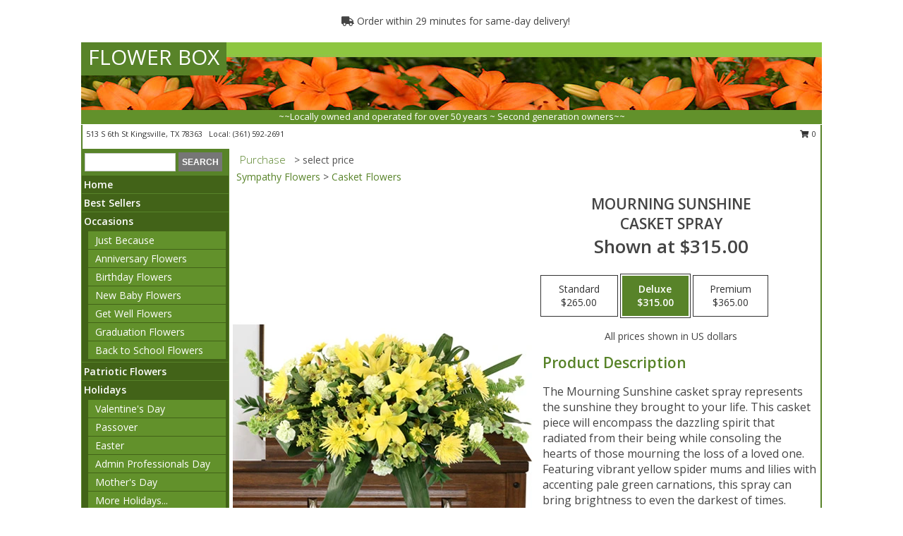

--- FILE ---
content_type: text/html; charset=UTF-8
request_url: https://www.flowerboxtexas.net/product/sy020418/mourning-sunshine
body_size: 14465
content:
		<!DOCTYPE html>
		<html xmlns="http://www.w3.org/1999/xhtml" xml:lang="en" lang="en" xmlns:fb="http://www.facebook.com/2008/fbml">
		<head>
			<title>Mourning Sunshine Casket Spray in Kingsville, TX - FLOWER BOX</title>
            <meta http-equiv="Content-Type" content="text/html; charset=UTF-8" />
            <meta name="description" content = "The Mourning Sunshine casket spray represents the sunshine they brought to your life. This casket piece will encompass the dazzling spirit that radiated from their being while consoling the hearts of those mourning the loss of a loved one. Featuring vibrant yellow spider mums and lilies with accenting pale green carnations, this spray can bring brightness to even the darkest of times. Order Mourning Sunshine Casket Spray from FLOWER BOX - Kingsville, TX Florist &amp; Flower Shop." />
            <meta name="keywords" content = "FLOWER BOX, Mourning Sunshine Casket Spray, Kingsville, TX, Texas" />

            <meta property="og:title" content="FLOWER BOX" />
            <meta property="og:description" content="The Mourning Sunshine casket spray represents the sunshine they brought to your life. This casket piece will encompass the dazzling spirit that radiated from their being while consoling the hearts of those mourning the loss of a loved one. Featuring vibrant yellow spider mums and lilies with accenting pale green carnations, this spray can bring brightness to even the darkest of times. Order Mourning Sunshine Casket Spray from FLOWER BOX - Kingsville, TX Florist &amp; Flower Shop." />
            <meta property="og:type" content="company" />
            <meta property="og:url" content="https://www.flowerboxtexas.net/product/sy020418/mourning-sunshine" />
            <meta property="og:site_name" content="FLOWER BOX" >
            <meta property="og:image" content="https://cdn.myfsn.com/flowerdatabase/m/mourning-sunshine-casket-spray-SY020418.425.webp">
            <meta property="og:image:secure_url" content="https://cdn.myfsn.com/flowerdatabase/m/mourning-sunshine-casket-spray-SY020418.425.webp" >
            <meta property="fb:admins" content="1379470747" />
            <meta name="viewport" content="width=device-width, initial-scale=1">
            <link rel="apple-touch-icon" href="https://cdn.myfsn.com/myfsn/images/touch-icons/apple-touch-icon.png" />
            <link rel="apple-touch-icon" sizes="120x120" href="https://cdn.myfsn.com/myfsn/images/touch-icons/apple-touch-icon-120x120.png" />
            <link rel="apple-touch-icon" sizes="152x152" href="https://cdn.myfsn.com/myfsn/images/touch-icons/apple-touch-icon-152x152.png" />
            <link rel="apple-touch-icon" sizes="167x167" href="https://cdn.myfsn.com/myfsn/images/touch-icons/apple-touch-icon-167x167.png" />
            <link rel="apple-touch-icon" sizes="180x180" href="https://cdn.myfsn.com/myfsn/images/touch-icons/apple-touch-icon-180x180.png" />
            <link rel="icon" sizes="192x192" href="https://cdn.myfsn.com/myfsn/images/touch-icons/touch-icon-192x192.png">
			<link href="https://fonts.googleapis.com/css?family=Open+Sans:300,400,600&display=swap" rel="stylesheet" media="print" onload="this.media='all'; this.onload=null;" type="text/css">
			<link href="https://cdn.myfsn.com/js/jquery/slicknav/slicknav.min.css" rel="stylesheet" media="print" onload="this.media='all'; this.onload=null;" type="text/css">
			<link href="https://cdn.myfsn.com/js/jquery/jquery-ui-1.13.1-myfsn/jquery-ui.min.css" rel="stylesheet" media="print" onload="this.media='all'; this.onload=null;" type="text/css">
			<link href="https://cdn.myfsn.com/css/myfsn/base.css?v=191" rel="stylesheet" type="text/css">
			            <link rel="stylesheet" href="https://cdnjs.cloudflare.com/ajax/libs/font-awesome/5.15.4/css/all.min.css" media="print" onload="this.media='all'; this.onload=null;" type="text/css" integrity="sha384-DyZ88mC6Up2uqS4h/KRgHuoeGwBcD4Ng9SiP4dIRy0EXTlnuz47vAwmeGwVChigm" crossorigin="anonymous">
            <link href="https://cdn.myfsn.com/css/myfsn/templates/standard/standard.css.php?v=191&color=green-orange" rel="stylesheet" type="text/css" />            <link href="https://cdn.myfsn.com/css/myfsn/stylesMobile.css.php?v=191&solidColor1=535353&solidColor2=535353&pattern=&multiColor=0&color=green-orange&template=standardTemplate" rel="stylesheet" type="text/css" media="(max-width: 974px)">

            <link rel="stylesheet" href="https://cdn.myfsn.com/js/myfsn/front-end-dist/assets/layout-classic-Cq4XolPY.css" />
<link rel="modulepreload" href="https://cdn.myfsn.com/js/myfsn/front-end-dist/assets/layout-classic-V2NgZUhd.js" />
<script type="module" src="https://cdn.myfsn.com/js/myfsn/front-end-dist/assets/layout-classic-V2NgZUhd.js"></script>

            			<link rel="canonical" href="" />
			<script type="text/javascript" src="https://cdn.myfsn.com/js/jquery/jquery-3.6.0.min.js"></script>
                            <script type="text/javascript" src="https://cdn.myfsn.com/js/jquery/jquery-migrate-3.3.2.min.js"></script>
            
            <script defer type="text/javascript" src="https://cdn.myfsn.com/js/jquery/jquery-ui-1.13.1-myfsn/jquery-ui.min.js"></script>
            <script> jQuery.noConflict(); $j = jQuery; </script>
            <script>
                var _gaq = _gaq || [];
            </script>

			<script type="text/javascript" src="https://cdn.myfsn.com/js/jquery/slicknav/jquery.slicknav.min.js"></script>
			<script defer type="text/javascript" src="https://cdn.myfsn.com/js/myfsnProductInfo.js?v=191"></script>

        <!-- Upgraded to XHR based Google Analytics Code -->
                <script async src="https://www.googletagmanager.com/gtag/js?id=G-NXT3XFPRQM"></script>
        <script>
            window.dataLayer = window.dataLayer || [];
            function gtag(){dataLayer.push(arguments);}
            gtag('js', new Date());

                            gtag('config', 'G-NXT3XFPRQM');
                                gtag('config', 'G-EMLZ5PGJB1');
                        </script>
                    <script>
				function toggleHolidays(){
					$j(".hiddenHoliday").toggle();
				}
				
				function ping_url(a) {
					try { $j.ajax({ url: a, type: 'POST' }); }
					catch(ex) { }
					return true;
				}
				
				$j(function(){
					$j(".cartCount").append($j(".shoppingCartLink>a").text());
				});

			</script>
            <script type="text/javascript">
    (function(c,l,a,r,i,t,y){
        c[a]=c[a]||function(){(c[a].q=c[a].q||[]).push(arguments)};
        t=l.createElement(r);t.async=1;t.src="https://www.clarity.ms/tag/"+i;
        y=l.getElementsByTagName(r)[0];y.parentNode.insertBefore(t,y);
    })(window, document, "clarity", "script", "mna01i2s9j");
</script>            <script type="application/ld+json">{"@context":"https:\/\/schema.org","@type":"LocalBusiness","@id":"https:\/\/www.flowerboxtexas.net","name":"FLOWER BOX","telephone":"3615922691","email":"flowerbox7070@yahoo.com","url":"https:\/\/www.flowerboxtexas.net","priceRange":"35 - 700","address":{"@type":"PostalAddress","streetAddress":"513 S 6th St","addressLocality":"Kingsville","addressRegion":"TX","postalCode":"78363","addressCountry":"USA"},"geo":{"@type":"GeoCoordinates","latitude":"27.51214","longitude":"-97.86780"},"image":"https:\/\/cdn.atwilltech.com\/myfsn\/images\/touch-icons\/touch-icon-192x192.png","openingHoursSpecification":[{"@type":"OpeningHoursSpecification","dayOfWeek":"Monday","opens":"08:00:00","closes":"16:00:00"},{"@type":"OpeningHoursSpecification","dayOfWeek":"Tuesday","opens":"08:00:00","closes":"16:00:00"},{"@type":"OpeningHoursSpecification","dayOfWeek":"Wednesday","opens":"08:00:00","closes":"16:00:00"},{"@type":"OpeningHoursSpecification","dayOfWeek":"Thursday","opens":"08:00:00","closes":"16:00:00"},{"@type":"OpeningHoursSpecification","dayOfWeek":"Friday","opens":"08:00:00","closes":"16:00:00"},{"@type":"OpeningHoursSpecification","dayOfWeek":"Saturday","opens":"00:00","closes":"00:00"},{"@type":"OpeningHoursSpecification","dayOfWeek":"Sunday","opens":"00:00","closes":"00:00"}],"specialOpeningHoursSpecification":[],"sameAs":["https:\/\/www.facebook.com\/The-Flower-Box-442128292652427\/?rf=125272164195122","https:\/\/g.page\/flowerboxtexas?share","https:\/\/www.yelp.com\/biz\/the-flower-box-kingsville"],"areaServed":{"@type":"Place","name":["Bishop","Driscoll","Kingsville","Ricardo","Riviera","Robstown","Sarita"]}}</script>            <script type="application/ld+json">{"@context":"https:\/\/schema.org","@type":"Service","serviceType":"Florist","provider":{"@type":"LocalBusiness","@id":"https:\/\/www.flowerboxtexas.net"}}</script>            <script type="application/ld+json">{"@context":"https:\/\/schema.org","@type":"BreadcrumbList","name":"Site Map","itemListElement":[{"@type":"ListItem","position":1,"item":{"name":"Home","@id":"https:\/\/www.flowerboxtexas.net\/"}},{"@type":"ListItem","position":2,"item":{"name":"Best Sellers","@id":"https:\/\/www.flowerboxtexas.net\/best-sellers.php"}},{"@type":"ListItem","position":3,"item":{"name":"Occasions","@id":"https:\/\/www.flowerboxtexas.net\/all_occasions.php"}},{"@type":"ListItem","position":4,"item":{"name":"Just Because","@id":"https:\/\/www.flowerboxtexas.net\/any_occasion.php"}},{"@type":"ListItem","position":5,"item":{"name":"Anniversary Flowers","@id":"https:\/\/www.flowerboxtexas.net\/anniversary.php"}},{"@type":"ListItem","position":6,"item":{"name":"Birthday Flowers","@id":"https:\/\/www.flowerboxtexas.net\/birthday.php"}},{"@type":"ListItem","position":7,"item":{"name":"New Baby Flowers","@id":"https:\/\/www.flowerboxtexas.net\/new_baby.php"}},{"@type":"ListItem","position":8,"item":{"name":"Get Well Flowers","@id":"https:\/\/www.flowerboxtexas.net\/get_well.php"}},{"@type":"ListItem","position":9,"item":{"name":"Graduation Flowers","@id":"https:\/\/www.flowerboxtexas.net\/graduation-flowers"}},{"@type":"ListItem","position":10,"item":{"name":"Back to School Flowers","@id":"https:\/\/www.flowerboxtexas.net\/back-to-school-flowers"}},{"@type":"ListItem","position":11,"item":{"name":"Patriotic Flowers","@id":"https:\/\/www.flowerboxtexas.net\/patriotic-flowers"}},{"@type":"ListItem","position":12,"item":{"name":"Holidays","@id":"https:\/\/www.flowerboxtexas.net\/holidays.php"}},{"@type":"ListItem","position":13,"item":{"name":"Valentine's Day","@id":"https:\/\/www.flowerboxtexas.net\/valentines-day-flowers.php"}},{"@type":"ListItem","position":14,"item":{"name":"Passover","@id":"https:\/\/www.flowerboxtexas.net\/passover.php"}},{"@type":"ListItem","position":15,"item":{"name":"Easter","@id":"https:\/\/www.flowerboxtexas.net\/easter-flowers.php"}},{"@type":"ListItem","position":16,"item":{"name":"Admin Professionals Day","@id":"https:\/\/www.flowerboxtexas.net\/admin-professionals-day-flowers.php"}},{"@type":"ListItem","position":17,"item":{"name":"Mother's Day","@id":"https:\/\/www.flowerboxtexas.net\/mothers-day-flowers.php"}},{"@type":"ListItem","position":18,"item":{"name":"Father's Day","@id":"https:\/\/www.flowerboxtexas.net\/fathers-day-flowers.php"}},{"@type":"ListItem","position":19,"item":{"name":"Rosh Hashanah","@id":"https:\/\/www.flowerboxtexas.net\/rosh-hashanah.php"}},{"@type":"ListItem","position":20,"item":{"name":"Grandparents Day","@id":"https:\/\/www.flowerboxtexas.net\/grandparents-day-flowers.php"}},{"@type":"ListItem","position":21,"item":{"name":"National Boss Day","@id":"https:\/\/www.flowerboxtexas.net\/national-boss-day"}},{"@type":"ListItem","position":22,"item":{"name":"Sweetest Day","@id":"https:\/\/www.flowerboxtexas.net\/holidays.php\/sweetest-day"}},{"@type":"ListItem","position":23,"item":{"name":"Halloween","@id":"https:\/\/www.flowerboxtexas.net\/halloween-flowers.php"}},{"@type":"ListItem","position":24,"item":{"name":"Thanksgiving (USA)","@id":"https:\/\/www.flowerboxtexas.net\/thanksgiving-flowers-usa.php"}},{"@type":"ListItem","position":25,"item":{"name":"Hanukkah","@id":"https:\/\/www.flowerboxtexas.net\/hanukkah.php"}},{"@type":"ListItem","position":26,"item":{"name":"Kwanzaa","@id":"https:\/\/www.flowerboxtexas.net\/kwanzaa.php"}},{"@type":"ListItem","position":27,"item":{"name":"Christmas","@id":"https:\/\/www.flowerboxtexas.net\/christmas-flowers.php"}},{"@type":"ListItem","position":28,"item":{"name":"Love & Romance","@id":"https:\/\/www.flowerboxtexas.net\/love-romance"}},{"@type":"ListItem","position":29,"item":{"name":"Luxury","@id":"https:\/\/www.flowerboxtexas.net\/luxury"}},{"@type":"ListItem","position":30,"item":{"name":"Roses","@id":"https:\/\/www.flowerboxtexas.net\/roses.php"}},{"@type":"ListItem","position":31,"item":{"name":"Sympathy Flowers","@id":"https:\/\/www.flowerboxtexas.net\/sympathy-flowers"}},{"@type":"ListItem","position":32,"item":{"name":"Funeral Flowers","@id":"https:\/\/www.flowerboxtexas.net\/sympathy.php"}},{"@type":"ListItem","position":33,"item":{"name":"Cremation and Memorial","@id":"https:\/\/www.flowerboxtexas.net\/sympathy-flowers\/cremation-and-memorial"}},{"@type":"ListItem","position":34,"item":{"name":"Casket Flowers","@id":"https:\/\/www.flowerboxtexas.net\/sympathy-flowers\/casket-flowers"}},{"@type":"ListItem","position":35,"item":{"name":"Standing Sprays & Wreaths","@id":"https:\/\/www.flowerboxtexas.net\/sympathy-flowers\/standing-sprays"}},{"@type":"ListItem","position":36,"item":{"name":"Sympathy Arrangements","@id":"https:\/\/www.flowerboxtexas.net\/sympathy-flowers\/sympathy-arrangements"}},{"@type":"ListItem","position":37,"item":{"name":"For The Home","@id":"https:\/\/www.flowerboxtexas.net\/sympathy-flowers\/for-the-home"}},{"@type":"ListItem","position":38,"item":{"name":"Plants","@id":"https:\/\/www.flowerboxtexas.net\/plants.php"}},{"@type":"ListItem","position":39,"item":{"name":"Seasonal","@id":"https:\/\/www.flowerboxtexas.net\/seasonal.php"}},{"@type":"ListItem","position":40,"item":{"name":"Winter Flowers","@id":"https:\/\/www.flowerboxtexas.net\/winter-flowers.php"}},{"@type":"ListItem","position":41,"item":{"name":"Spring Flowers","@id":"https:\/\/www.flowerboxtexas.net\/spring-flowers.php"}},{"@type":"ListItem","position":42,"item":{"name":"Summer Flowers","@id":"https:\/\/www.flowerboxtexas.net\/summer-flowers.php"}},{"@type":"ListItem","position":43,"item":{"name":"Fall Flowers","@id":"https:\/\/www.flowerboxtexas.net\/fall-flowers.php"}},{"@type":"ListItem","position":44,"item":{"name":"Modern\/Tropical Designs","@id":"https:\/\/www.flowerboxtexas.net\/high-styles"}},{"@type":"ListItem","position":45,"item":{"name":"Gift Baskets","@id":"https:\/\/www.flowerboxtexas.net\/gift-baskets"}},{"@type":"ListItem","position":46,"item":{"name":"Gift Items","@id":"https:\/\/www.flowerboxtexas.net\/gift_items.php"}},{"@type":"ListItem","position":47,"item":{"name":"Wedding Flowers","@id":"https:\/\/www.flowerboxtexas.net\/wedding-flowers"}},{"@type":"ListItem","position":48,"item":{"name":"Wedding Bouquets","@id":"https:\/\/www.flowerboxtexas.net\/wedding-bouquets"}},{"@type":"ListItem","position":49,"item":{"name":"Wedding Party Flowers","@id":"https:\/\/www.flowerboxtexas.net\/wedding-party-flowers"}},{"@type":"ListItem","position":50,"item":{"name":"Reception Flowers","@id":"https:\/\/www.flowerboxtexas.net\/reception-flowers"}},{"@type":"ListItem","position":51,"item":{"name":"Ceremony Flowers","@id":"https:\/\/www.flowerboxtexas.net\/ceremony-flowers"}},{"@type":"ListItem","position":52,"item":{"name":"Prom Flowers","@id":"https:\/\/www.flowerboxtexas.net\/prom-flowers"}},{"@type":"ListItem","position":53,"item":{"name":"Corsages","@id":"https:\/\/www.flowerboxtexas.net\/prom-flowers\/corsages"}},{"@type":"ListItem","position":54,"item":{"name":"Boutonnieres","@id":"https:\/\/www.flowerboxtexas.net\/prom-flowers\/boutonnieres"}},{"@type":"ListItem","position":55,"item":{"name":"Hairpieces & Handheld Bouquets","@id":"https:\/\/www.flowerboxtexas.net\/prom-flowers\/hairpieces-handheld-bouquets"}},{"@type":"ListItem","position":56,"item":{"name":"En Espa\u00f1ol","@id":"https:\/\/www.flowerboxtexas.net\/en-espanol.php"}},{"@type":"ListItem","position":57,"item":{"name":"About Us","@id":"https:\/\/www.flowerboxtexas.net\/about_us.php"}},{"@type":"ListItem","position":58,"item":{"name":"Reviews","@id":"https:\/\/www.flowerboxtexas.net\/reviews.php"}},{"@type":"ListItem","position":59,"item":{"name":"Custom Orders","@id":"https:\/\/www.flowerboxtexas.net\/custom_orders.php"}},{"@type":"ListItem","position":60,"item":{"name":"Special Offers","@id":"https:\/\/www.flowerboxtexas.net\/special_offers.php"}},{"@type":"ListItem","position":61,"item":{"name":"Contact Us","@id":"https:\/\/www.flowerboxtexas.net\/contact_us.php"}},{"@type":"ListItem","position":62,"item":{"name":"Flower Delivery","@id":"https:\/\/www.flowerboxtexas.net\/flower-delivery.php"}},{"@type":"ListItem","position":63,"item":{"name":"Funeral Home Flower Delivery","@id":"https:\/\/www.flowerboxtexas.net\/funeral-home-delivery.php"}},{"@type":"ListItem","position":64,"item":{"name":"Hospital Flower Delivery","@id":"https:\/\/www.flowerboxtexas.net\/hospital-delivery.php"}},{"@type":"ListItem","position":65,"item":{"name":"Site Map","@id":"https:\/\/www.flowerboxtexas.net\/site_map.php"}},{"@type":"ListItem","position":66,"item":{"name":"COVID-19-Update","@id":"https:\/\/www.flowerboxtexas.net\/covid-19-update"}},{"@type":"ListItem","position":67,"item":{"name":"Pricing & Substitution Policy","@id":"https:\/\/www.flowerboxtexas.net\/pricing-substitution-policy"}}]}</script>		</head>
		<body>
        		<div id="wrapper" class="js-nav-popover-boundary">
        <button onclick="window.location.href='#content'" class="skip-link">Skip to Main Content</button>
		<div style="font-size:22px;padding-top:1rem;display:none;" class='topMobileLink topMobileLeft'>
			<a style="text-decoration:none;display:block; height:45px;" onclick="return ping_url('/request/trackPhoneClick.php?clientId=330822&number=3615922691');" href="tel:+1-361-592-2691">
				<span style="vertical-align: middle;" class="fas fa-mobile fa-2x"></span>
					<span>(361) 592-2691</span>
			</a>
		</div>
		<div style="font-size:22px;padding-top:1rem;display:none;" class='topMobileLink topMobileRight'>
			<a href="#" onclick="$j('.shoppingCartLink').submit()" role="button" class='hoverLink' aria-label="View Items in Cart" style='font-weight: normal;
				text-decoration: none; font-size:22px;display:block; height:45px;'>
				<span style='padding-right:15px;' class='fa fa-shopping-cart fa-lg' aria-hidden='true'></span>
                <span class='cartCount' style='text-transform: none;'></span>
            </a>
		</div>
        <header><div class='socHeaderMsg'></div>                    <div class="classicUrgeToBuy" style='display:inline-block;margin: 10px 0 10px 11px;'>
                                                    <div style='display:inline; padding: 5px 2px 6px 2px;line-height: 40px; background-color: #FFF'>
                                <span class='fa fa-truck' aria-hidden='true'></span>
                                Order within 29 minutes  for same-day delivery!                            </div>
                                                </div>
                    		<div id="header">
			<div id="flowershopInfo">
				<div id="infoText">
					<h1 id="title"><a tabindex="1" href="https://www.flowerboxtexas.net">FLOWER BOX</a></h1>
				</div>
			</div>
			<div id="tagline">~~Locally owned and operated for over 50 years ~ Second generation owners~~</div>
		</div>	<div style="clear:both"></div>
		<div id="address">
		            <div style="float: right">
                <form class="shoppingCartLink" action="https://www.flowerboxtexas.net/Shopping_Cart.php" method="post" style="display:inline-block;">
                <input type="hidden" name="cartId" value="">
                <input type="hidden" name="sessionId" value="">
                <input type="hidden" name="shop_id" value="3615922691">
                <input type="hidden" name="order_src" value="">
                <input type="hidden" name="url_promo" value="">
                    <a href="#" class="shoppingCartText" onclick="$j('.shoppingCartLink').submit()" role="button" aria-label="View Items in Cart">
                    <span class="fa fa-shopping-cart fa-fw" aria-hidden="true"></span>
                    0                    </a>
                </form>
            </div>
                    <div style="float:left;">
            <span><span>513 S 6th St </span><span>Kingsville</span>, <span class="region">TX</span> <span class="postal-code">78363</span></span>            <span>&nbsp Local: </span>        <a  class="phoneNumberLink" href='tel: +1-361-592-2691' aria-label="Call local number: +1-361-592-2691"
            onclick="return ping_url('/request/trackPhoneClick.php?clientId=330822&number=3615922691');" >
            (361) 592-2691        </a>
                    </div>
				<div style="clear:both"></div>
		</div>
		<div style="clear:both"></div>
		</header>			<div class="contentNavWrapper">
			<div id="navigation">
								<div class="navSearch">
										<form action="https://www.flowerboxtexas.net/search_site.php" method="get" role="search" aria-label="Product">
						<input type="text" class="myFSNSearch" aria-label="Product Search" title='Product Search' name="myFSNSearch" value="" >
						<input type="submit" value="SEARCH">
					</form>
									</div>
								<div style="clear:both"></div>
                <nav aria-label="Site">
                    <ul id="mainMenu">
                    <li class="hideForFull">
                        <a class='mobileDialogLink' onclick="return ping_url('/request/trackPhoneClick.php?clientId=330822&number=3615922691');" href="tel:+1-361-592-2691">
                            <span style="vertical-align: middle;" class="fas fa-mobile fa-2x"></span>
                            <span>(361) 592-2691</span>
                        </a>
                    </li>
                    <li class="hideForFull">
                        <div class="mobileNavSearch">
                                                        <form id="mobileSearchForm" action="https://www.flowerboxtexas.net/search_site.php" method="get" role="search" aria-label="Product">
                                <input type="text" title='Product Search' aria-label="Product Search" class="myFSNSearch" name="myFSNSearch">
                                <img style="width:32px;display:inline-block;vertical-align:middle;cursor:pointer" src="https://cdn.myfsn.com/myfsn/images/mag-glass.png" alt="search" onclick="$j('#mobileSearchForm').submit()">
                            </form>
                                                    </div>
                    </li>

                    <li><a href="https://www.flowerboxtexas.net/" title="Home" style="text-decoration: none;">Home</a></li><li><a href="https://www.flowerboxtexas.net/best-sellers.php" title="Best Sellers" style="text-decoration: none;">Best Sellers</a></li><li><a href="https://www.flowerboxtexas.net/all_occasions.php" title="Occasions" style="text-decoration: none;">Occasions</a><ul><li><a href="https://www.flowerboxtexas.net/any_occasion.php" title="Just Because">Just Because</a></li>
<li><a href="https://www.flowerboxtexas.net/anniversary.php" title="Anniversary Flowers">Anniversary Flowers</a></li>
<li><a href="https://www.flowerboxtexas.net/birthday.php" title="Birthday Flowers">Birthday Flowers</a></li>
<li><a href="https://www.flowerboxtexas.net/new_baby.php" title="New Baby Flowers">New Baby Flowers</a></li>
<li><a href="https://www.flowerboxtexas.net/get_well.php" title="Get Well Flowers">Get Well Flowers</a></li>
<li><a href="https://www.flowerboxtexas.net/graduation-flowers" title="Graduation Flowers">Graduation Flowers</a></li>
<li><a href="https://www.flowerboxtexas.net/back-to-school-flowers" title="Back to School Flowers">Back to School Flowers</a></li>
</ul></li><li><a href="https://www.flowerboxtexas.net/patriotic-flowers" title="Patriotic Flowers" style="text-decoration: none;">Patriotic Flowers</a></li><li><a href="https://www.flowerboxtexas.net/holidays.php" title="Holidays" style="text-decoration: none;">Holidays</a><ul><li><a href="https://www.flowerboxtexas.net/valentines-day-flowers.php" title="Valentine's Day">Valentine's Day</a></li>
<li><a href="https://www.flowerboxtexas.net/passover.php" title="Passover">Passover</a></li>
<li><a href="https://www.flowerboxtexas.net/easter-flowers.php" title="Easter">Easter</a></li>
<li><a href="https://www.flowerboxtexas.net/admin-professionals-day-flowers.php" title="Admin Professionals Day">Admin Professionals Day</a></li>
<li><a href="https://www.flowerboxtexas.net/mothers-day-flowers.php" title="Mother's Day">Mother's Day</a></li>
<li><a role='button' name='holidays' href='javascript:' onclick='toggleHolidays()' title="Holidays">More Holidays...</a></li>
<li class="hiddenHoliday"><a href="https://www.flowerboxtexas.net/fathers-day-flowers.php"  title="Father's Day">Father's Day</a></li>
<li class="hiddenHoliday"><a href="https://www.flowerboxtexas.net/rosh-hashanah.php"  title="Rosh Hashanah">Rosh Hashanah</a></li>
<li class="hiddenHoliday"><a href="https://www.flowerboxtexas.net/grandparents-day-flowers.php"  title="Grandparents Day">Grandparents Day</a></li>
<li class="hiddenHoliday"><a href="https://www.flowerboxtexas.net/national-boss-day"  title="National Boss Day">National Boss Day</a></li>
<li class="hiddenHoliday"><a href="https://www.flowerboxtexas.net/holidays.php/sweetest-day"  title="Sweetest Day">Sweetest Day</a></li>
<li class="hiddenHoliday"><a href="https://www.flowerboxtexas.net/halloween-flowers.php"  title="Halloween">Halloween</a></li>
<li class="hiddenHoliday"><a href="https://www.flowerboxtexas.net/thanksgiving-flowers-usa.php"  title="Thanksgiving (USA)">Thanksgiving (USA)</a></li>
<li class="hiddenHoliday"><a href="https://www.flowerboxtexas.net/hanukkah.php"  title="Hanukkah">Hanukkah</a></li>
<li class="hiddenHoliday"><a href="https://www.flowerboxtexas.net/christmas-flowers.php"  title="Christmas">Christmas</a></li>
<li class="hiddenHoliday"><a href="https://www.flowerboxtexas.net/kwanzaa.php"  title="Kwanzaa">Kwanzaa</a></li>
</ul></li><li><a href="https://www.flowerboxtexas.net/love-romance" title="Love & Romance" style="text-decoration: none;">Love & Romance</a></li><li><a href="https://www.flowerboxtexas.net/luxury" title="Luxury" style="text-decoration: none;">Luxury</a></li><li><a href="https://www.flowerboxtexas.net/roses.php" title="Roses" style="text-decoration: none;">Roses</a></li><li><a href="https://www.flowerboxtexas.net/sympathy-flowers" title="Sympathy Flowers" style="text-decoration: none;">Sympathy Flowers</a><ul><li><a href="https://www.flowerboxtexas.net/sympathy.php" title="Funeral Flowers">Funeral Flowers</a></li>
<li><a href="https://www.flowerboxtexas.net/sympathy-flowers/cremation-and-memorial" title="Cremation and Memorial">Cremation and Memorial</a></li>
<li><a href="https://www.flowerboxtexas.net/sympathy-flowers/casket-flowers" title="Casket Flowers">Casket Flowers</a></li>
<li><a href="https://www.flowerboxtexas.net/sympathy-flowers/standing-sprays" title="Standing Sprays & Wreaths">Standing Sprays & Wreaths</a></li>
<li><a href="https://www.flowerboxtexas.net/sympathy-flowers/sympathy-arrangements" title="Sympathy Arrangements">Sympathy Arrangements</a></li>
<li><a href="https://www.flowerboxtexas.net/sympathy-flowers/for-the-home" title="For The Home">For The Home</a></li>
</ul></li><li><a href="https://www.flowerboxtexas.net/plants.php" title="Plants" style="text-decoration: none;">Plants</a></li><li><a href="https://www.flowerboxtexas.net/seasonal.php" title="Seasonal" style="text-decoration: none;">Seasonal</a><ul><li><a href="https://www.flowerboxtexas.net/winter-flowers.php" title="Winter Flowers">Winter Flowers</a></li>
<li><a href="https://www.flowerboxtexas.net/spring-flowers.php" title="Spring Flowers">Spring Flowers</a></li>
<li><a href="https://www.flowerboxtexas.net/summer-flowers.php" title="Summer Flowers">Summer Flowers</a></li>
<li><a href="https://www.flowerboxtexas.net/fall-flowers.php" title="Fall Flowers">Fall Flowers</a></li>
</ul></li><li><a href="https://www.flowerboxtexas.net/high-styles" title="Modern/Tropical Designs" style="text-decoration: none;">Modern/Tropical Designs</a></li><li><a href="https://www.flowerboxtexas.net/gift-baskets" title="Gift Baskets" style="text-decoration: none;">Gift Baskets</a></li><li><a href="https://www.flowerboxtexas.net/gift_items.php" title="Gift Items" style="text-decoration: none;">Gift Items</a></li><li><a href="https://www.flowerboxtexas.net/wedding-flowers" title="Wedding Flowers" style="text-decoration: none;">Wedding Flowers</a></li><li><a href="https://www.flowerboxtexas.net/wedding-bouquets" title="Wedding Bouquets" style="text-decoration: none;">Wedding Bouquets</a></li><li><a href="https://www.flowerboxtexas.net/wedding-party-flowers" title="Wedding Party Flowers" style="text-decoration: none;">Wedding Party Flowers</a></li><li><a href="https://www.flowerboxtexas.net/reception-flowers" title="Reception Flowers" style="text-decoration: none;">Reception Flowers</a></li><li><a href="https://www.flowerboxtexas.net/ceremony-flowers" title="Ceremony Flowers" style="text-decoration: none;">Ceremony Flowers</a></li><li><a href="https://www.flowerboxtexas.net/prom-flowers" title="Prom Flowers" style="text-decoration: none;">Prom Flowers</a><ul><li><a href="https://www.flowerboxtexas.net/prom-flowers/corsages" title="Corsages">Corsages</a></li>
<li><a href="https://www.flowerboxtexas.net/prom-flowers/boutonnieres" title="Boutonnieres">Boutonnieres</a></li>
<li><a href="https://www.flowerboxtexas.net/prom-flowers/hairpieces-handheld-bouquets" title="Hairpieces & Handheld Bouquets">Hairpieces & Handheld Bouquets</a></li>
</ul></li><li><a href="https://www.flowerboxtexas.net/en-espanol.php" title="En Español" style="text-decoration: none;">En Español</a></li><li><a href="https://www.flowerboxtexas.net/about_us.php" title="About Us" style="text-decoration: none;">About Us</a></li><li><a href="https://www.flowerboxtexas.net/custom_orders.php" title="Custom Orders" style="text-decoration: none;">Custom Orders</a></li><li><a href="https://www.flowerboxtexas.net/covid-19-update" title="COVID-19-Update" style="text-decoration: none;">COVID-19-Update</a></li><li><a href="https://www.flowerboxtexas.net/pricing-substitution-policy" title="Pricing & Substitution Policy" style="text-decoration: none;">Pricing & Substitution Policy</a></li>                    </ul>
                </nav>
			<div style='margin-top:10px;margin-bottom:10px'></div></div>        <script>
            gtag('event', 'view_item', {
                currency: "USD",
                value: 315,
                items: [
                    {
                        item_id: "SY020418",
                        item_name: "Mourning Sunshine",
                        item_category: "Casket Spray",
                        price: 315,
                        quantity: 1
                    }
                ]
            });
        </script>
        
    <main id="content">
        <div id="pageTitle">Purchase</div>
        <div id="subTitle" style="color:#535353">&gt; select price</div>
        <div class='breadCrumb'><a href="https://www.flowerboxtexas.net/sympathy-flowers">Sympathy Flowers</a> &gt; <a href="https://www.flowerboxtexas.net/sympathy-flowers/casket-flowers" title="Casket Flowers">Casket Flowers</a></div> <!-- Begin Feature -->

                        <style>
                #footer {
                    float:none;
                    margin: auto;
                    width: 1050px;
                    background-color: #ffffff;
                }
                .contentNavWrapper {
                    overflow: auto;
                }
                </style>
                        <div>
            <script type="application/ld+json">{"@context":"https:\/\/schema.org","@type":"Product","name":"MOURNING SUNSHINE","brand":{"@type":"Brand","name":"FLOWER BOX"},"image":"https:\/\/cdn.myfsn.com\/flowerdatabase\/m\/mourning-sunshine-casket-spray-SY020418.300.webp","description":"The Mourning Sunshine casket spray represents the sunshine they brought to your life. This casket piece will encompass the dazzling spirit that radiated from their being while consoling the hearts of those mourning the loss of a loved one. Featuring vibrant yellow spider mums and lilies with accenting pale green carnations, this spray can bring brightness to even the darkest of times.","mpn":"SY020418","sku":"SY020418","offers":[{"@type":"AggregateOffer","lowPrice":"265.00","highPrice":"365.00","priceCurrency":"USD","offerCount":"1"},{"@type":"Offer","price":"265.00","url":"365.00","priceCurrency":"USD","availability":"https:\/\/schema.org\/InStock","priceValidUntil":"2100-12-31"}]}</script>            <div id="newInfoPageProductWrapper">
            <div id="newProductInfoLeft" class="clearFix">
            <div class="image">
                                <img class="norightclick productPageImage"
                                src="https://cdn.myfsn.com/flowerdatabase/m/mourning-sunshine-casket-spray-SY020418.425.webp"
                alt="Mourning Sunshine Casket Spray" />
                </div>
            </div>
            <div id="newProductInfoRight" class="clearFix">
                <form action="https://www.flowerboxtexas.net/Add_Product.php" method="post">
                    <input type="hidden" name="strPhotoID" value="SY020418">
                    <input type="hidden" name="page_id" value="">
                    <input type="hidden" name="shop_id" value="">
                    <input type="hidden" name="src" value="">
                    <input type="hidden" name="url_promo" value="">
                    <div id="productNameInfo">
                        <div style="font-size: 21px; font-weight: 900">
                            MOURNING SUNSHINE<BR/>CASKET SPRAY
                        </div>
                                                <div id="price-indicator"
                             style="font-size: 26px; font-weight: 900">
                            Shown at $315.00                        </div>
                                            </div>
                    <br>

                            <div class="flexContainer" id="newProductPricingInfoContainer">
                <br>
                <div id="newProductPricingInfoContainerInner">

                    <div class="price-flexbox" id="purchaseOptions">
                                                    <span class="price-radio-span">
                                <label for="fsn-id-0"
                                       class="price-label productHover ">
                                    <input type="radio"
                                           name="price_selected"
                                           data-price="$265.00"
                                           value = "1"
                                           class="price-notice price-button"
                                           id="fsn-id-0"
                                                                                       aria-label="Select pricing $265.00 for standard Casket Spray"
                                    >
                                    <span class="gridWrapper">
                                        <span class="light gridTop">Standard</span>
                                        <span class="heavy gridTop">Standard</span>
                                        <span class="light gridBottom">$265.00</span>
                                        <span class="heavy gridBottom">$265.00</span>
                                    </span>
                                </label>
                            </span>
                                                        <span class="price-radio-span">
                                <label for="fsn-id-1"
                                       class="price-label productHover pn-selected">
                                    <input type="radio"
                                           name="price_selected"
                                           data-price="$315.00"
                                           value = "2"
                                           class="price-notice price-button"
                                           id="fsn-id-1"
                                           checked                                            aria-label="Select pricing $315.00 for deluxe Casket Spray"
                                    >
                                    <span class="gridWrapper">
                                        <span class="light gridTop">Deluxe</span>
                                        <span class="heavy gridTop">Deluxe</span>
                                        <span class="light gridBottom">$315.00</span>
                                        <span class="heavy gridBottom">$315.00</span>
                                    </span>
                                </label>
                            </span>
                                                        <span class="price-radio-span">
                                <label for="fsn-id-2"
                                       class="price-label productHover ">
                                    <input type="radio"
                                           name="price_selected"
                                           data-price="$365.00"
                                           value = "3"
                                           class="price-notice price-button"
                                           id="fsn-id-2"
                                                                                       aria-label="Select pricing $365.00 for premium Casket Spray"
                                    >
                                    <span class="gridWrapper">
                                        <span class="light gridTop">Premium</span>
                                        <span class="heavy gridTop">Premium</span>
                                        <span class="light gridBottom">$365.00</span>
                                        <span class="heavy gridBottom">$365.00</span>
                                    </span>
                                </label>
                            </span>
                                                </div>
                </div>
            </div>
                                <p style="text-align: center">
                        All prices shown in US dollars                        </p>
                        
                                <div id="productDescription" class='descriptionClassic'>
                                    <h2>Product Description</h2>
                    <p style="font-size: 16px;" aria-label="Product Description">
                    The Mourning Sunshine casket spray represents the sunshine they brought to your life. This casket piece will encompass the dazzling spirit that radiated from their being while consoling the hearts of those mourning the loss of a loved one. Featuring vibrant yellow spider mums and lilies with accenting pale green carnations, this spray can bring brightness to even the darkest of times.                    </p>
                                <div id='includesHeader' aria-label='Recipe Header>'>Includes:</div>
                <p id="recipeContainer" aria-label="Recipe Content">
                    Foliage: Aspidistra, Sword Fern, Salal, Yellow Asiatic Lilies, Pale Green Carnations, Yellow Daisy Poms, Green Alstroemeria, Yellow Spider Mums, Bells Of Ireland.                </p>
                </div>
                <div id="productPageUrgencyWrapper">
                                    <div class="urgeToBuyProductMessage" style='display:inline-block;margin: 10px 0 10px 11px;'>
                                                    <div style='display:inline; padding: 5px 2px 6px 2px;line-height: 40px; background-color: #FFF'>
                                <span class='fa fa-truck' aria-hidden='true'></span>
                                Order within 29 minutes  for same-day delivery!                            </div>
                                                </div>
                                    </div>
                <div id="productPageBuyButtonWrapper">
                            <style>
            .addToCartButton {
                font-size: 19px;
                background-color: #535353;
                color: white;
                padding: 3px;
                margin-top: 14px;
                cursor: pointer;
                display: block;
                text-decoration: none;
                font-weight: 300;
                width: 100%;
                outline-offset: -10px;
            }
        </style>
        <input type="submit" class="addToCartButton adaOnHoverCustomBackgroundColor adaButtonTextColor" value="Buy Now" aria-label="Buy Mourning Sunshine for $315.00" title="Buy Mourning Sunshine for $315.00">                </div>
                </form>
            </div>
            </div>
            </div>
                    <script>
                var dateSelectedClass = 'pn-selected';
                $j(function() {
                    $j('.price-notice').on('click', function() {
                        if(!$j(this).parent().hasClass(dateSelectedClass)) {
                            $j('.pn-selected').removeClass(dateSelectedClass);
                            $j(this).parent().addClass(dateSelectedClass);
                            $j('#price-indicator').text('Selected: ' + $j(this).data('price'));
                            if($j('.addToCartButton').length) {
                                const text = $j('.addToCartButton').attr("aria-label").replace(/\$\d+\.\d\d/, $j(this).data("price"));
                                $j('.addToCartButton').attr("aria-label", text);
                                $j('.addToCartButton').attr("title", text);
                            }
                        }
                    });
                });
            </script>
                <div class="clear"></div>
                <h2 id="suggestedProducts" class="suggestProducts">You might also be interested in these arrangements</h2>
        <div style="text-align:center">
            
            <div class="product_new productMedium">
                <div class="prodImageContainerM">
                    <a href="https://www.flowerboxtexas.net/product/sy5190322/sympathy-casket-spray" aria-label="View Sympathy Casket Spray Designer&#039;s Choice Info">
                        <img class="productImageMedium"
                                                src="https://cdn.myfsn.com/flowerdatabase/s/sympathy-casket-spray-designers-choice-SY5190322.167.jpg"
                        alt="Sympathy Casket Spray Designer&#039;s Choice"
                        />
                    </a>
                </div>
                <div class="productSubImageText">
                                        <div class='namePriceString'>
                        <span role="heading" aria-level="3" aria-label="SYMPATHY CASKET SPRAY DESIGNER&#039;S CHOICE"
                              style='text-align: left;float: left;text-overflow: ellipsis;
                                width: 67%; white-space: nowrap; overflow: hidden'>SYMPATHY CASKET SPRAY</span>
                        <span style='float: right;text-align: right; width:33%;'> $325.00</span>
                    </div>
                    <div style='clear: both'></div>
                    </div>
                                            <div class="sameDaySection">
                                                <div class="urgeToBuyProductMessageCompact" style='display:inline-block;margin: 10px 0 10px 11px;'>
                                                    <div style='display:inline-block;'>
                                <span class='fa fa-truck' aria-hidden='true' style="margin-right: 13px;"></span>
                               Same Day Delivery!                            </div>
                                                </div>
                                            </div>
                    
                <div class="buttonSection adaOnHoverBackgroundColor">
                    <div style="display: inline-block; text-align: center; height: 100%">
                        <div class="button" style="display: inline-block; font-size: 16px; width: 100%; height: 100%;">
                                                            <a style="height: 100%; width: 100%" class="prodButton adaButtonTextColor" title="Buy Now"
                                   href="https://www.flowerboxtexas.net/Add_Product.php?strPhotoID=SY5190322&amp;price_selected=2&amp;page_id=435"
                                   aria-label="Buy SYMPATHY CASKET SPRAY Now for  $325.00">
                                    Buy Now                                </a>
                                                        </div>
                    </div>
                </div>
            </div>
            
            <div class="product_new productMedium">
                <div class="prodImageContainerM">
                    <a href="https://www.flowerboxtexas.net/product/sy020518/divine-destination" aria-label="View Divine Destination Casket Spray Info">
                        <img class="productImageMedium"
                                                src="https://cdn.myfsn.com/flowerdatabase/s/serenity-casket-spray-SY020518.167.jpg"
                        alt="Divine Destination Casket Spray"
                        />
                    </a>
                </div>
                <div class="productSubImageText">
                                        <div class='namePriceString'>
                        <span role="heading" aria-level="3" aria-label="DIVINE DESTINATION CASKET SPRAY"
                              style='text-align: left;float: left;text-overflow: ellipsis;
                                width: 67%; white-space: nowrap; overflow: hidden'>DIVINE DESTINATION</span>
                        <span style='float: right;text-align: right; width:33%;'> $415.00</span>
                    </div>
                    <div style='clear: both'></div>
                    </div>
                                            <div class="sameDaySection">
                                                <div class="urgeToBuyProductMessageCompact" style='display:inline-block;margin: 10px 0 10px 11px;'>
                                                    <div style='display:inline-block;'>
                                <span class='fa fa-truck' aria-hidden='true' style="margin-right: 13px;"></span>
                               Same Day Delivery!                            </div>
                                                </div>
                                            </div>
                    
                <div class="buttonSection adaOnHoverBackgroundColor">
                    <div style="display: inline-block; text-align: center; height: 100%">
                        <div class="button" style="display: inline-block; font-size: 16px; width: 100%; height: 100%;">
                                                            <a style="height: 100%; width: 100%" class="prodButton adaButtonTextColor" title="Buy Now"
                                   href="https://www.flowerboxtexas.net/Add_Product.php?strPhotoID=SY020518&amp;price_selected=2&amp;page_id=435"
                                   aria-label="Buy DIVINE DESTINATION Now for  $415.00">
                                    Buy Now                                </a>
                                                        </div>
                    </div>
                </div>
            </div>
            
            <div class="product_new productMedium">
                <div class="prodImageContainerM">
                    <a href="https://www.flowerboxtexas.net/product/sy020218/brave-soldier" aria-label="View Brave Soldier Casket Spray Info">
                        <img class="productImageMedium"
                                                src="https://cdn.myfsn.com/flowerdatabase/b/brave-soldier-casket-spray-SY020218.167.jpg"
                        alt="Brave Soldier Casket Spray"
                        />
                    </a>
                </div>
                <div class="productSubImageText">
                                        <div class='namePriceString'>
                        <span role="heading" aria-level="3" aria-label="BRAVE SOLDIER CASKET SPRAY"
                              style='text-align: left;float: left;text-overflow: ellipsis;
                                width: 67%; white-space: nowrap; overflow: hidden'>BRAVE SOLDIER</span>
                        <span style='float: right;text-align: right; width:33%;'> $415.00</span>
                    </div>
                    <div style='clear: both'></div>
                    </div>
                                            <div class="sameDaySection">
                                                <div class="urgeToBuyProductMessageCompact" style='display:inline-block;margin: 10px 0 10px 11px;'>
                                                    <div style='display:inline-block;'>
                                <span class='fa fa-truck' aria-hidden='true' style="margin-right: 13px;"></span>
                               Same Day Delivery!                            </div>
                                                </div>
                                            </div>
                    
                <div class="buttonSection adaOnHoverBackgroundColor">
                    <div style="display: inline-block; text-align: center; height: 100%">
                        <div class="button" style="display: inline-block; font-size: 16px; width: 100%; height: 100%;">
                                                            <a style="height: 100%; width: 100%" class="prodButton adaButtonTextColor" title="Buy Now"
                                   href="https://www.flowerboxtexas.net/Add_Product.php?strPhotoID=SY020218&amp;price_selected=2&amp;page_id=435"
                                   aria-label="Buy BRAVE SOLDIER Now for  $415.00">
                                    Buy Now                                </a>
                                                        </div>
                    </div>
                </div>
            </div>
                    </div>
        <div class="clear"></div>
        <div id="storeInfoPurchaseWide"><br>
            <h2>Substitution Policy</h2>
                <br>
                When you order custom designs, they will be produced as closely as possible to the picture. Please remember that each design is custom made. No two arrangements are exactly alike and color and/or variety substitutions of flowers and containers may be necessary. Prices and availability of seasonal flowers may vary.                <br>
                <br>
                Our professional staff of floral designers are always eager to discuss any special design or product requests. Call us at the number above and we will be glad to assist you with a special request or a timed delivery.        </div>
    </main>
    		<div style="clear:both"></div>
		<div id="footerTagline"></div>
		<div style="clear:both"></div>
		</div>
			<footer id="footer">
			    <!-- delivery area -->
			    <div id="footerDeliveryArea">
					 <h2 id="deliveryAreaText">Flower Delivery To Kingsville, TX</h2>
			        <div id="footerDeliveryButton">
			            <a href="https://www.flowerboxtexas.net/flower-delivery.php" aria-label="See Where We Deliver">See Delivery Areas</a>
			        </div>
                </div>
                <!-- next 3 divs in footerShopInfo should be put inline -->
                <div id="footerShopInfo">
                    <nav id='footerLinks'  class="shopInfo" aria-label="Footer">
                        <a href='https://www.flowerboxtexas.net/about_us.php'><div><span>About Us</span></div></a><a href='https://www.flowerboxtexas.net/reviews.php'><div><span>Reviews</span></div></a><a href='https://www.flowerboxtexas.net/special_offers.php'><div><span>Special Offers</span></div></a><a href='https://www.flowerboxtexas.net/contact_us.php'><div><span>Contact Us</span></div></a><a href='https://www.flowerboxtexas.net/pricing-substitution-policy'><div><span>Pricing & Substitution Policy</span></div></a><a href='https://www.flowerboxtexas.net/site_map.php'><div><span>Site Map</span></div></a>					</nav>
                    <div id="footerShopHours"  class="shopInfo">
                    <table role="presentation"><tbody><tr><td align='left'><span>
                        <span>Mon</span></span>:</td><td align='left'><span>8:00 AM</span> -</td>
                      <td align='left'><span>4:00 PM</span></td></tr><tr><td align='left'><span>
                        <span>Tue</span></span>:</td><td align='left'><span>8:00 AM</span> -</td>
                      <td align='left'><span>4:00 PM</span></td></tr><tr><td align='left'><span>
                        <span>Wed</span></span>:</td><td align='left'><span>8:00 AM</span> -</td>
                      <td align='left'><span>4:00 PM</span></td></tr><tr><td align='left'><span>
                        <span>Thu</span></span>:</td><td align='left'><span>8:00 AM</span> -</td>
                      <td align='left'><span>4:00 PM</span></td></tr><tr><td align='left'><span>
                        <span>Fri</span></span>:</td><td align='left'><span>8:00 AM</span> -</td>
                      <td align='left'><span>4:00 PM</span></td></tr><tr><td align='left'><span>
                        <span>Sat</span></span>:</td><td align='left'>Closed</td></tr><tr><td align='left'><span>
                        <span>Sun</span></span>:</td><td align='left'>Closed</td></tr></tbody></table><div style="font-size:12px;">Just call to connect with a designer during business hours or a representative afterwards. Our 24-hour call service can accommodate your inquiries at any time! Delivery available locally during day light hours including most weekends.</div>        <style>
            .specialHoursDiv {
                margin: 50px 0 30px 0;
            }

            .specialHoursHeading {
                margin: 0;
                font-size: 17px;
            }

            .specialHoursList {
                padding: 0;
                margin-left: 5px;
            }

            .specialHoursList:not(.specialHoursSeeingMore) > :nth-child(n + 6) {
                display: none;
            }

            .specialHoursListItem {
                display: block;
                padding-bottom: 5px;
            }

            .specialHoursTimes {
                display: block;
                padding-left: 5px;
            }

            .specialHoursSeeMore {
                background: none;
                border: none;
                color: inherit;
                cursor: pointer;
                text-decoration: underline;
                text-transform: uppercase;
            }

            @media (max-width: 974px) {
                .specialHoursDiv {
                    margin: 20px 0;
                }
            }
        </style>
                <script>
            'use strict';
            document.addEventListener("DOMContentLoaded", function () {
                const specialHoursSections = document.querySelectorAll(".specialHoursSection");
                /* Accounting for both the normal and mobile sections of special hours */
                specialHoursSections.forEach(section => {
                    const seeMore = section.querySelector(".specialHoursSeeMore");
                    const list = section.querySelector(".specialHoursList");
                    /* Only create the event listeners if we actually show the see more / see less */
                    if (seeMore) {
                        seeMore.addEventListener("click", function (event) {
                            event.preventDefault();
                            if (seeMore.getAttribute('aria-expanded') === 'false') {
                                this.textContent = "See less...";
                                list.classList.add('specialHoursSeeingMore');
                                seeMore.setAttribute('aria-expanded', 'true');
                            } else {
                                this.textContent = "See more...";
                                list.classList.remove('specialHoursSeeingMore');
                                seeMore.setAttribute('aria-expanded', 'false');
                            }
                        });
                    }
                });
            });
        </script>
                            </div>
                    <div id="footerShopAddress"  class="shopInfo">
						<div id='footerAddress'>
							<div class="bold">FLOWER BOX</div>
							<div class="address"><span class="street-address">513 S 6th St<div><span class="locality">Kingsville</span>, <span class="region">TX</span>. <span class="postal-code">78363</span></div></span></div>							<span style='color: inherit; text-decoration: none'>LOCAL:         <a  class="phoneNumberLink" href='tel: +1-361-592-2691' aria-label="Call local number: +1-361-592-2691"
            onclick="return ping_url('/request/trackPhoneClick.php?clientId=330822&number=3615922691');" >
            (361) 592-2691        </a>
        <span>						</div>
						<br><br>
						<div id='footerWebCurrency'>
							All prices shown in US dollars						</div>
						<br>
						<div>
							<div class="ccIcon" title="American Express"><span class="fab fa-cc-amex fa-2x" aria-hidden="true"></span>
                    <span class="sr-only">American Express</span>
                    <br><span>&nbsp</span>
                  </div><div class="ccIcon" title="Mastercard"><span class="fab fa-cc-mastercard fa-2x" aria-hidden="true"></span>                    
                  <span class="sr-only">MasterCard</span>
                  <br><span>&nbsp</span>
                  </div><div class="ccIcon" title="Visa"><span class="fab fa-cc-visa fa-2x" aria-hidden="true"></span>
                  <span class="sr-only">Visa</span>
                  <br><span>&nbsp</span>
                  </div><div class="ccIcon" title="Discover"><span class="fab fa-cc-discover fa-2x" aria-hidden="true"></span>
                  <span class="sr-only">Discover</span>
                  <br><span>&nbsp</span>
                  </div><br><div class="ccIcon" title="PayPal">
                    <span class="fab fa-cc-paypal fa-2x" aria-hidden="true"></span>
                    <span class="sr-only">PayPal</span>
                  </div>						</div>
                    	<br><br>
                    	<div>
    <img class="trustwaveSealImage" src="https://seal.securetrust.com/seal_image.php?customerId=w6ox8fWieVRIVGcTgYh8RViTFoIBnG&size=105x54&style=normal"
    style="cursor:pointer;"
    onclick="javascript:window.open('https://seal.securetrust.com/cert.php?customerId=w6ox8fWieVRIVGcTgYh8RViTFoIBnG&size=105x54&style=normal', 'c_TW',
    'location=no, toolbar=no, resizable=yes, scrollbars=yes, directories=no, status=no, width=615, height=720'); return false;"
    oncontextmenu="javascript:alert('Copying Prohibited by Law - Trusted Commerce is a Service Mark of Viking Cloud, Inc.'); return false;"
     tabindex="0"
     role="button"
     alt="This site is protected by VikingCloud's Trusted Commerce program"
    title="This site is protected by VikingCloud's Trusted Commerce program" />
</div>                        <br>
                        <div class="text"><kbd>myfsn-asg-2-168.internal</kbd></div>
                    </div>
                </div>

                				<div id="footerSocial">
				<a aria-label="View our Facebook" href="https://www.facebook.com/The-Flower-Box-442128292652427/?rf=125272164195122" target="_BLANK" style='display:inline;padding:0;margin:0;'><img src="https://cdn.myfsn.com/images/social_media/3-64.png" title="Connect with us on Facebook" width="64" height="64" alt="Connect with us on Facebook"></a>
<a aria-label="View our Google Business Page" href="https://g.page/flowerboxtexas?share" target="_BLANK" style='display:inline;padding:0;margin:0;'><img src="https://cdn.myfsn.com/images/social_media/29-64.png" title="Connect with us on Google Business Page" width="64" height="64" alt="Connect with us on Google Business Page"></a>
<a aria-label="View our Yelp" href="https://www.yelp.com/biz/the-flower-box-kingsville" target="_BLANK" style='display:inline;padding:0;margin:0;'><img src="https://cdn.myfsn.com/images/social_media/7-64.png" title="Connect with us on Yelp" width="64" height="64" alt="Connect with us on Yelp"></a>
                </div>
                				                	<div class="customLinks">
                    <a rel='noopener' target='_blank' 
                                    href='https://www.fsnfuneralhomes.com/fh/USA/TX/Kingsville/' 
                                    title='Flower Shop Network Funeral Homes' 
                                    aria-label='Kingsville, TX Funeral Homes (opens in new window)' 
                                    onclick='return openInNewWindow(this);'>Kingsville, TX Funeral Homes</a> &vert; <a rel='noopener noreferrer' target='_blank' 
                                    href='https://www.fsnhospitals.com/USA/TX/Kingsville/' 
                                    title='Flower Shop Network Hospitals' 
                                    aria-label='Kingsville, TX Hospitals (opens in new window)'
                                    onclick='return openInNewWindow(this);'>Kingsville, 
                                    TX Hospitals</a> &vert; <a rel='noopener noreferrer' 
                        target='_blank' 
                        aria-label='Kingsville, TX Wedding Flower Vendors (opens in new window)'
                        title='Wedding and Party Network' 
                        href='https://www.weddingandpartynetwork.com/c/Florists-and-Flowers/l/Texas/Kingsville' 
                        onclick='return openInNewWindow(this);'> Kingsville, 
                        TX Wedding Flower Vendors</span>
                        </a>                    </div>
                                	<div class="customLinks">
                    <a rel="noopener" href="https://forecast.weather.gov/zipcity.php?inputstring=Kingsville,TX&amp;Go2=Go" target="_blank" title="View Current Weather Information For Kingsville, Texas." class="" onclick="return openInNewWindow(this);">Kingsville, TX Weather</a> &vert; <a rel="noopener" href="https://www.texas.gov" target="_blank" title="Visit The TX - Texas State Government Site." class="" onclick="return openInNewWindow(this);">TX State Government Site</a>                    </div>
                                <div id="footerTerms">
                                        <div class="footerLogo">
                        <img class='footerLogo' src='https://cdn.myfsn.com/myfsn/img/fsn-trans-logo-USA.png' width='150' height='76' alt='Flower Shop Network' aria-label="Visit the Website Provider"/>
                    </div>
                                            <div id="footerPolicy">
                                                <a href="https://www.flowershopnetwork.com/about/termsofuse.php"
                           rel="noopener"
                           aria-label="Open Flower shop network terms of use in new window"
                           title="Flower Shop Network">All Content Copyright 2026</a>
                        <a href="https://www.flowershopnetwork.com"
                           aria-label="Flower shop network opens in new window" 
                           title="Flower Shop Network">FlowerShopNetwork</a>
                        &vert;
                                            <a rel='noopener'
                           href='https://florist.flowershopnetwork.com/myfsn-privacy-policies'
                           aria-label="Open Privacy Policy in new window"
                           title="Privacy Policy"
                           target='_blank'>Privacy Policy</a>
                        &vert;
                        <a rel='noopener'
                           href='https://florist.flowershopnetwork.com/myfsn-terms-of-purchase'
                           aria-label="Open Terms of Purchase in new window"
                           title="Terms of Purchase"
                           target='_blank'>Terms&nbsp;of&nbsp;Purchase</a>
                       &vert;
                        <a rel='noopener'
                            href='https://www.flowershopnetwork.com/about/termsofuse.php'
                            aria-label="Open Terms of Use in new window"
                            title="Terms of Use"
                            target='_blank'>Terms&nbsp;of&nbsp;Use</a>
                    </div>
                </div>
            </footer>
                            <script>
                    $j(function($) {
                        $("#map-dialog").dialog({
                            modal: true,
                            autoOpen: false,
                            title: "Map",
                            width: 325,
                            position: { my: 'center', at: 'center', of: window },
                            buttons: {
                                "Close": function () {
                                    $(this).dialog('close');
                                }
                            },
                            open: function (event) {
                                var iframe = $(event.target).find('iframe');
                                if (iframe.data('src')) {
                                    iframe.prop('src', iframe.data('src'));
                                    iframe.data('src', null);
                                }
                            }
                        });

                        $('.map-dialog-button a').on('click', function (event) {
                            event.preventDefault();
                            $('#map-dialog').dialog('open');
                        });
                    });
                </script>

                <div id="map-dialog" style="display:none">
                    <iframe allowfullscreen style="border:0;width:100%;height:300px;" src="about:blank"
                            data-src="https://www.google.com/maps/embed/v1/place?key=AIzaSyBZbONpJlHnaIzlgrLVG5lXKKEafrte5yc&amp;attribution_source=FLOWER+BOX&amp;attribution_web_url=https%3A%2F%2Fwww.flowerboxtexas.net&amp;q=27.51214%2C-97.86780">
                    </iframe>
                                            <a class='mobileDialogLink' onclick="return ping_url('/request/trackPhoneClick.php?clientId=330822&number=3615922691&pageType=2');"
                           href="tel:+1-361-592-2691">
                            <span style="vertical-align: middle;margin-right:4px;" class="fas fa-mobile fa-2x"></span>
                            <span>(361) 592-2691</span>
                        </a>
                                            <a rel='noopener' class='mobileDialogLink' target="_blank" title="Google Maps" href="https://www.google.com/maps/search/?api=1&query=27.51214,-97.86780">
                        <span style="vertical-align: middle;margin-right:4px;" class="fas fa-globe fa-2x"></span><span>View in Maps</span>
                    </a>
                </div>

                
            <div class="mobileFoot" role="contentinfo">
                <div class="mobileDeliveryArea">
					                    <div class="button">Flower Delivery To Kingsville, TX</div>
                    <a href="https://www.flowerboxtexas.net/flower-delivery.php" aria-label="See Where We Deliver">
                    <div class="mobileDeliveryAreaBtn deliveryBtn">
                    See Delivery Areas                    </div>
                    </a>
                </div>
                <div class="mobileBack">
										<div class="mobileLinks"><a href='https://www.flowerboxtexas.net/about_us.php'><div><span>About Us</span></div></a></div>
										<div class="mobileLinks"><a href='https://www.flowerboxtexas.net/reviews.php'><div><span>Reviews</span></div></a></div>
										<div class="mobileLinks"><a href='https://www.flowerboxtexas.net/special_offers.php'><div><span>Special Offers</span></div></a></div>
										<div class="mobileLinks"><a href='https://www.flowerboxtexas.net/contact_us.php'><div><span>Contact Us</span></div></a></div>
										<div class="mobileLinks"><a href='https://www.flowerboxtexas.net/pricing-substitution-policy'><div><span>Pricing & Substitution Policy</span></div></a></div>
										<div class="mobileLinks"><a href='https://www.flowerboxtexas.net/site_map.php'><div><span>Site Map</span></div></a></div>
										<br>
					<div>
					<a aria-label="View our Facebook" href="https://www.facebook.com/The-Flower-Box-442128292652427/?rf=125272164195122" target="_BLANK" ><img border="0" src="https://cdn.myfsn.com/images/social_media/3-64.png" title="Connect with us on Facebook" width="32" height="32" alt="Connect with us on Facebook"></a>
<a aria-label="View our Google Business Page" href="https://g.page/flowerboxtexas?share" target="_BLANK" ><img border="0" src="https://cdn.myfsn.com/images/social_media/29-64.png" title="Connect with us on Google Business Page" width="32" height="32" alt="Connect with us on Google Business Page"></a>
<a aria-label="View our Yelp" href="https://www.yelp.com/biz/the-flower-box-kingsville" target="_BLANK" ><img border="0" src="https://cdn.myfsn.com/images/social_media/7-64.png" title="Connect with us on Yelp" width="32" height="32" alt="Connect with us on Yelp"></a>
					</div>
					<br>
					<div class="mobileShopAddress">
						<div class="bold">FLOWER BOX</div>
						<div class="address"><span class="street-address">513 S 6th St<div><span class="locality">Kingsville</span>, <span class="region">TX</span>. <span class="postal-code">78363</span></div></span></div>                                                    <a onclick="return ping_url('/request/trackPhoneClick.php?clientId=330822&number=3615922691');"
                               href="tel:+1-361-592-2691">
                                Local: (361) 592-2691                            </a>
                            					</div>
					<br>
					<div class="mobileCurrency">
						All prices shown in US dollars					</div>
					<br>
					<div>
						<div class="ccIcon" title="American Express"><span class="fab fa-cc-amex fa-2x" aria-hidden="true"></span>
                    <span class="sr-only">American Express</span>
                    <br><span>&nbsp</span>
                  </div><div class="ccIcon" title="Mastercard"><span class="fab fa-cc-mastercard fa-2x" aria-hidden="true"></span>                    
                  <span class="sr-only">MasterCard</span>
                  <br><span>&nbsp</span>
                  </div><div class="ccIcon" title="Visa"><span class="fab fa-cc-visa fa-2x" aria-hidden="true"></span>
                  <span class="sr-only">Visa</span>
                  <br><span>&nbsp</span>
                  </div><div class="ccIcon" title="Discover"><span class="fab fa-cc-discover fa-2x" aria-hidden="true"></span>
                  <span class="sr-only">Discover</span>
                  <br><span>&nbsp</span>
                  </div><br><div class="ccIcon" title="PayPal">
                    <span class="fab fa-cc-paypal fa-2x" aria-hidden="true"></span>
                    <span class="sr-only">PayPal</span>
                  </div>					</div>
					<br>
					<div>
    <img class="trustwaveSealImage" src="https://seal.securetrust.com/seal_image.php?customerId=w6ox8fWieVRIVGcTgYh8RViTFoIBnG&size=105x54&style=normal"
    style="cursor:pointer;"
    onclick="javascript:window.open('https://seal.securetrust.com/cert.php?customerId=w6ox8fWieVRIVGcTgYh8RViTFoIBnG&size=105x54&style=normal', 'c_TW',
    'location=no, toolbar=no, resizable=yes, scrollbars=yes, directories=no, status=no, width=615, height=720'); return false;"
    oncontextmenu="javascript:alert('Copying Prohibited by Law - Trusted Commerce is a Service Mark of Viking Cloud, Inc.'); return false;"
     tabindex="0"
     role="button"
     alt="This site is protected by VikingCloud's Trusted Commerce program"
    title="This site is protected by VikingCloud's Trusted Commerce program" />
</div>					 <div>
						<kbd>myfsn-asg-2-168.internal</kbd>
					</div>
					<br>
					<div>
					 					</div>
					<br>
                    					<div>
						<img id='MobileFooterLogo' src='https://cdn.myfsn.com/myfsn/img/fsn-trans-logo-USA.png' width='150' height='76' alt='Flower Shop Network' aria-label="Visit the Website Provider"/>
					</div>
					<br>
                    											<div class="customLinks"> <a rel='noopener' target='_blank' 
                                    href='https://www.fsnfuneralhomes.com/fh/USA/TX/Kingsville/' 
                                    title='Flower Shop Network Funeral Homes' 
                                    aria-label='Kingsville, TX Funeral Homes (opens in new window)' 
                                    onclick='return openInNewWindow(this);'>Kingsville, TX Funeral Homes</a> &vert; <a rel='noopener noreferrer' target='_blank' 
                                    href='https://www.fsnhospitals.com/USA/TX/Kingsville/' 
                                    title='Flower Shop Network Hospitals' 
                                    aria-label='Kingsville, TX Hospitals (opens in new window)'
                                    onclick='return openInNewWindow(this);'>Kingsville, 
                                    TX Hospitals</a> &vert; <a rel='noopener noreferrer' 
                        target='_blank' 
                        aria-label='Kingsville, TX Wedding Flower Vendors (opens in new window)'
                        title='Wedding and Party Network' 
                        href='https://www.weddingandpartynetwork.com/c/Florists-and-Flowers/l/Texas/Kingsville' 
                        onclick='return openInNewWindow(this);'> Kingsville, 
                        TX Wedding Flower Vendors</span>
                        </a> </div>
                    						<div class="customLinks"> <a rel="noopener" href="https://forecast.weather.gov/zipcity.php?inputstring=Kingsville,TX&amp;Go2=Go" target="_blank" title="View Current Weather Information For Kingsville, Texas." class="" onclick="return openInNewWindow(this);">Kingsville, TX Weather</a> &vert; <a rel="noopener" href="https://www.texas.gov" target="_blank" title="Visit The TX - Texas State Government Site." class="" onclick="return openInNewWindow(this);">TX State Government Site</a> </div>
                    					<div class="customLinks">
												<a rel='noopener' href='https://florist.flowershopnetwork.com/myfsn-privacy-policies' title="Privacy Policy" target='_BLANK'>Privacy Policy</a>
                        &vert;
                        <a rel='noopener' href='https://florist.flowershopnetwork.com/myfsn-terms-of-purchase' target='_blank' title="Terms of Purchase">Terms&nbsp;of&nbsp;Purchase</a>
                        &vert;
                        <a rel='noopener' href='https://www.flowershopnetwork.com/about/termsofuse.php' target='_blank' title="Terms of Use">Terms&nbsp;of&nbsp;Use</a>
					</div>
					<br>
				</div>
            </div>
			<div class="mobileFooterMenuBar">
				<div class="bottomText" style="color:#FFFFFF;font-size:20px;">
                    <div class="Component QuickButtons">
                                                    <div class="QuickButton Call">
                            <a onclick="return ping_url('/request/trackPhoneClick.php?clientId=330822&number=3615922691&pageType=2')"
                               href="tel:+1-361-592-2691"
                               aria-label="Click to Call"><span class="fas fa-mobile"></span>&nbsp;&nbsp;Call                               </a>
                            </div>
                                                        <div class="QuickButton map-dialog-button">
                                <a href="#" aria-label="View Map"><span class="fas fa-map-marker"></span>&nbsp;&nbsp;Map</a>
                            </div>
                                                    <div class="QuickButton hoursDialogButton"><a href="#" aria-label="See Hours"><span class="fas fa-clock"></span>&nbsp;&nbsp;Hours</a></div>
                    </div>
				</div>
			</div>

			<div style="display:none" class="hoursDialog" title="Store Hours">
				<span style="display:block;margin:auto;width:280px;">
				<table role="presentation"><tbody><tr><td align='left'><span>
                        <span>Mon</span></span>:</td><td align='left'><span>8:00 AM</span> -</td>
                      <td align='left'><span>4:00 PM</span></td></tr><tr><td align='left'><span>
                        <span>Tue</span></span>:</td><td align='left'><span>8:00 AM</span> -</td>
                      <td align='left'><span>4:00 PM</span></td></tr><tr><td align='left'><span>
                        <span>Wed</span></span>:</td><td align='left'><span>8:00 AM</span> -</td>
                      <td align='left'><span>4:00 PM</span></td></tr><tr><td align='left'><span>
                        <span>Thu</span></span>:</td><td align='left'><span>8:00 AM</span> -</td>
                      <td align='left'><span>4:00 PM</span></td></tr><tr><td align='left'><span>
                        <span>Fri</span></span>:</td><td align='left'><span>8:00 AM</span> -</td>
                      <td align='left'><span>4:00 PM</span></td></tr><tr><td align='left'><span>
                        <span>Sat</span></span>:</td><td align='left'>Closed</td></tr><tr><td align='left'><span>
                        <span>Sun</span></span>:</td><td align='left'>Closed</td></tr></tbody></table><div style="font-size:12px;">Just call to connect with a designer during business hours or a representative afterwards. Our 24-hour call service can accommodate your inquiries at any time! Delivery available locally during day light hours including most weekends.</div>				</span>
				
				<a class='mobileDialogLink' onclick="return ping_url('/request/trackPhoneClick.php?clientId=330822&number=3615922691&pageType=2');" href="tel:+1-361-592-2691">
					<span style="vertical-align: middle;" class="fas fa-mobile fa-2x"></span>
					<span>(361) 592-2691</span>
				</a>
				<a class='mobileDialogLink' href="https://www.flowerboxtexas.net/about_us.php">
					<span>About Us</span>
				</a>
			</div>
			<script>

			  function displayFooterMobileMenu(){
				  $j(".mobileFooter").slideToggle("fast");
			  }

			  $j(function ($) {
				$(".hoursDialog").dialog({
					modal: true,
					autoOpen: false,
					position: { my: 'center', at: 'center', of: window }
				});

				$(".hoursDialogButton a").on('click', function (event) {
                    event.preventDefault();
					$(".hoursDialog").dialog("open");
				});
			  });

			  
				var pixelRatio = window.devicePixelRatio;
				function checkWindowSize(){
					// destroy cache
					var version = '?v=1';
					var windowWidth = $j(window).width();
					$j(".container").width(windowWidth);
					
                    if(windowWidth <= 974){
                        $j(".mobileFoot").show();
                        $j(".topMobileLink").show();
                        $j(".msg_dialog").dialog( "option", "width", "auto" );
                        $j('#outside_cart_div').css('top', 0);
                    } else if (windowWidth <= 1050) {
                        // inject new style
                        $j(".mobileFoot").hide();
                        $j(".topMobileLink").hide();
                        $j(".msg_dialog").dialog( "option", "width", 665 );
                        $j('#outside_cart_div').css('top', 0);
                    }
                    else{
                        $j(".mobileFoot").hide();
                        $j(".topMobileLink").hide();
                        $j(".msg_dialog").dialog( "option", "width", 665 );
                        const height = $j('.socHeaderMsg').height();
                        $j('#outside_cart_div').css('top', height + 'px');
                    }
					var color=$j(".slicknav_menu").css("background");
					$j(".bottomText").css("background",color);
					$j(".QuickButtons").css("background",color);	
					
				}
				
				$j('#mainMenu').slicknav({
					label:"",
					duration: 500,
					easingOpen: "swing" //available with jQuery UI
				});

								$j(".slicknav_menu").prepend("<span class='shopNameSubMenu'>FLOWER BOX</span>");

				$j(window).on('resize', function () {
				    checkWindowSize();
				});
				$j(function () {
				    checkWindowSize();
				});
				
				
			</script>
			
			<base target="_top" />

						</body>
		</html>
		 
